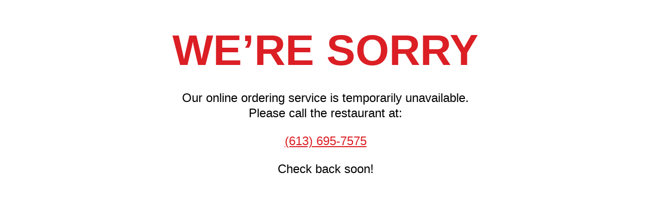

--- FILE ---
content_type: text/html; charset=UTF-8
request_url: https://crispyswoodroofe.menu.ca/?p=terms
body_size: 669
content:
<!DOCTYPE html PUBLIC "-//W3C//DTD XHTML 1.0 Transitional//EN"
    "http://www.w3.org/TR/xhtml1/DTD/xhtml1-transitional.dtd">
<html xmlns="http://www.w3.org/1999/xhtml">
<head>
    <meta http-equiv="Content-Type" content="text/html; charset=utf-8"/>
    <title>Down Page</title>
    <link href='http://fonts.googleapis.com/css?family=PT+Sans:400,700,400italic,700italic' rel='stylesheet'
    type='text/css'>
    <link href='http://fonts.googleapis.com/css?family=Montserrat:400,700' rel='stylesheet' type='text/css'>
    <style type="text/css">
    * {
        padding: 0;
        margin: 0;
    }

    body {
        font-family: 'PT Sans', sans-serif;
        text-align: center;
        font-size: 24px;
        padding: 50px 0 0;
    }

    h1 {
        color: #db1f25;
        font-size: 85px;
        text-transform: uppercase;
        font-weight: 700;
        margin: 0 0 30px;
    }

    p {
        line-height: 30px;
        margin: 0 0 25px;
    }

    .red {
        text-decoration: underline;
        color: #db1f25;
    }
</style>
</head>

<body>
            <h1>we’re sorry</h1>
        <p>Our online ordering service is temporarily unavailable. <br/>
        Please call the restaurant at:</p>
        <p class="red">(613) 695-7575</p>
        <p>Check back soon!</p>
    </body>
</html>
